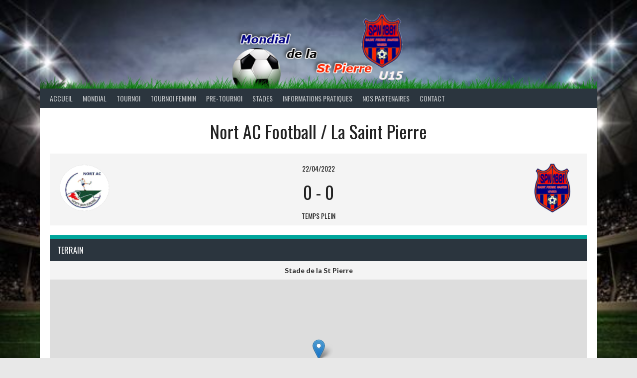

--- FILE ---
content_type: text/html; charset=UTF-8
request_url: https://www.mondialdelasaintpierre.fr/event/942/
body_size: 10385
content:
<!DOCTYPE html>
<html lang="fr-FR">
<head>
<meta charset="UTF-8">
<meta name="viewport" content="width=device-width, initial-scale=1">
<link rel="profile" href="http://gmpg.org/xfn/11">
<link rel="pingback" href="https://www.mondialdelasaintpierre.fr/xmlrpc.php">
<title>Nort AC Football / La Saint Pierre</title>
<meta name='robots' content='max-image-preview:large' />
<link rel='dns-prefetch' href='//fonts.googleapis.com' />
<link rel="alternate" type="application/rss+xml" title=" &raquo; Flux" href="https://www.mondialdelasaintpierre.fr/feed/" />
<link rel="alternate" type="application/rss+xml" title=" &raquo; Flux des commentaires" href="https://www.mondialdelasaintpierre.fr/comments/feed/" />
<script type="text/javascript">
/* <![CDATA[ */
window._wpemojiSettings = {"baseUrl":"https:\/\/s.w.org\/images\/core\/emoji\/15.0.3\/72x72\/","ext":".png","svgUrl":"https:\/\/s.w.org\/images\/core\/emoji\/15.0.3\/svg\/","svgExt":".svg","source":{"concatemoji":"https:\/\/www.mondialdelasaintpierre.fr\/wp-includes\/js\/wp-emoji-release.min.js?ver=6.5.7"}};
/*! This file is auto-generated */
!function(i,n){var o,s,e;function c(e){try{var t={supportTests:e,timestamp:(new Date).valueOf()};sessionStorage.setItem(o,JSON.stringify(t))}catch(e){}}function p(e,t,n){e.clearRect(0,0,e.canvas.width,e.canvas.height),e.fillText(t,0,0);var t=new Uint32Array(e.getImageData(0,0,e.canvas.width,e.canvas.height).data),r=(e.clearRect(0,0,e.canvas.width,e.canvas.height),e.fillText(n,0,0),new Uint32Array(e.getImageData(0,0,e.canvas.width,e.canvas.height).data));return t.every(function(e,t){return e===r[t]})}function u(e,t,n){switch(t){case"flag":return n(e,"\ud83c\udff3\ufe0f\u200d\u26a7\ufe0f","\ud83c\udff3\ufe0f\u200b\u26a7\ufe0f")?!1:!n(e,"\ud83c\uddfa\ud83c\uddf3","\ud83c\uddfa\u200b\ud83c\uddf3")&&!n(e,"\ud83c\udff4\udb40\udc67\udb40\udc62\udb40\udc65\udb40\udc6e\udb40\udc67\udb40\udc7f","\ud83c\udff4\u200b\udb40\udc67\u200b\udb40\udc62\u200b\udb40\udc65\u200b\udb40\udc6e\u200b\udb40\udc67\u200b\udb40\udc7f");case"emoji":return!n(e,"\ud83d\udc26\u200d\u2b1b","\ud83d\udc26\u200b\u2b1b")}return!1}function f(e,t,n){var r="undefined"!=typeof WorkerGlobalScope&&self instanceof WorkerGlobalScope?new OffscreenCanvas(300,150):i.createElement("canvas"),a=r.getContext("2d",{willReadFrequently:!0}),o=(a.textBaseline="top",a.font="600 32px Arial",{});return e.forEach(function(e){o[e]=t(a,e,n)}),o}function t(e){var t=i.createElement("script");t.src=e,t.defer=!0,i.head.appendChild(t)}"undefined"!=typeof Promise&&(o="wpEmojiSettingsSupports",s=["flag","emoji"],n.supports={everything:!0,everythingExceptFlag:!0},e=new Promise(function(e){i.addEventListener("DOMContentLoaded",e,{once:!0})}),new Promise(function(t){var n=function(){try{var e=JSON.parse(sessionStorage.getItem(o));if("object"==typeof e&&"number"==typeof e.timestamp&&(new Date).valueOf()<e.timestamp+604800&&"object"==typeof e.supportTests)return e.supportTests}catch(e){}return null}();if(!n){if("undefined"!=typeof Worker&&"undefined"!=typeof OffscreenCanvas&&"undefined"!=typeof URL&&URL.createObjectURL&&"undefined"!=typeof Blob)try{var e="postMessage("+f.toString()+"("+[JSON.stringify(s),u.toString(),p.toString()].join(",")+"));",r=new Blob([e],{type:"text/javascript"}),a=new Worker(URL.createObjectURL(r),{name:"wpTestEmojiSupports"});return void(a.onmessage=function(e){c(n=e.data),a.terminate(),t(n)})}catch(e){}c(n=f(s,u,p))}t(n)}).then(function(e){for(var t in e)n.supports[t]=e[t],n.supports.everything=n.supports.everything&&n.supports[t],"flag"!==t&&(n.supports.everythingExceptFlag=n.supports.everythingExceptFlag&&n.supports[t]);n.supports.everythingExceptFlag=n.supports.everythingExceptFlag&&!n.supports.flag,n.DOMReady=!1,n.readyCallback=function(){n.DOMReady=!0}}).then(function(){return e}).then(function(){var e;n.supports.everything||(n.readyCallback(),(e=n.source||{}).concatemoji?t(e.concatemoji):e.wpemoji&&e.twemoji&&(t(e.twemoji),t(e.wpemoji)))}))}((window,document),window._wpemojiSettings);
/* ]]> */
</script>
<link rel='stylesheet' id='twb-open-sans-css' href='https://fonts.googleapis.com/css?family=Open+Sans%3A300%2C400%2C500%2C600%2C700%2C800&#038;display=swap&#038;ver=6.5.7' type='text/css' media='all' />
<link rel='stylesheet' id='twbbwg-global-css' href='https://www.mondialdelasaintpierre.fr/wp-content/plugins/photo-gallery/booster/assets/css/global.css?ver=1.0.0' type='text/css' media='all' />
<link rel='stylesheet' id='sbi_styles-css' href='https://www.mondialdelasaintpierre.fr/wp-content/plugins/instagram-feed/css/sbi-styles.min.css?ver=6.3' type='text/css' media='all' />
<style id='wp-emoji-styles-inline-css' type='text/css'>

	img.wp-smiley, img.emoji {
		display: inline !important;
		border: none !important;
		box-shadow: none !important;
		height: 1em !important;
		width: 1em !important;
		margin: 0 0.07em !important;
		vertical-align: -0.1em !important;
		background: none !important;
		padding: 0 !important;
	}
</style>
<link rel='stylesheet' id='wp-block-library-css' href='https://www.mondialdelasaintpierre.fr/wp-includes/css/dist/block-library/style.min.css?ver=6.5.7' type='text/css' media='all' />
<style id='classic-theme-styles-inline-css' type='text/css'>
/*! This file is auto-generated */
.wp-block-button__link{color:#fff;background-color:#32373c;border-radius:9999px;box-shadow:none;text-decoration:none;padding:calc(.667em + 2px) calc(1.333em + 2px);font-size:1.125em}.wp-block-file__button{background:#32373c;color:#fff;text-decoration:none}
</style>
<style id='global-styles-inline-css' type='text/css'>
body{--wp--preset--color--black: #000000;--wp--preset--color--cyan-bluish-gray: #abb8c3;--wp--preset--color--white: #ffffff;--wp--preset--color--pale-pink: #f78da7;--wp--preset--color--vivid-red: #cf2e2e;--wp--preset--color--luminous-vivid-orange: #ff6900;--wp--preset--color--luminous-vivid-amber: #fcb900;--wp--preset--color--light-green-cyan: #7bdcb5;--wp--preset--color--vivid-green-cyan: #00d084;--wp--preset--color--pale-cyan-blue: #8ed1fc;--wp--preset--color--vivid-cyan-blue: #0693e3;--wp--preset--color--vivid-purple: #9b51e0;--wp--preset--gradient--vivid-cyan-blue-to-vivid-purple: linear-gradient(135deg,rgba(6,147,227,1) 0%,rgb(155,81,224) 100%);--wp--preset--gradient--light-green-cyan-to-vivid-green-cyan: linear-gradient(135deg,rgb(122,220,180) 0%,rgb(0,208,130) 100%);--wp--preset--gradient--luminous-vivid-amber-to-luminous-vivid-orange: linear-gradient(135deg,rgba(252,185,0,1) 0%,rgba(255,105,0,1) 100%);--wp--preset--gradient--luminous-vivid-orange-to-vivid-red: linear-gradient(135deg,rgba(255,105,0,1) 0%,rgb(207,46,46) 100%);--wp--preset--gradient--very-light-gray-to-cyan-bluish-gray: linear-gradient(135deg,rgb(238,238,238) 0%,rgb(169,184,195) 100%);--wp--preset--gradient--cool-to-warm-spectrum: linear-gradient(135deg,rgb(74,234,220) 0%,rgb(151,120,209) 20%,rgb(207,42,186) 40%,rgb(238,44,130) 60%,rgb(251,105,98) 80%,rgb(254,248,76) 100%);--wp--preset--gradient--blush-light-purple: linear-gradient(135deg,rgb(255,206,236) 0%,rgb(152,150,240) 100%);--wp--preset--gradient--blush-bordeaux: linear-gradient(135deg,rgb(254,205,165) 0%,rgb(254,45,45) 50%,rgb(107,0,62) 100%);--wp--preset--gradient--luminous-dusk: linear-gradient(135deg,rgb(255,203,112) 0%,rgb(199,81,192) 50%,rgb(65,88,208) 100%);--wp--preset--gradient--pale-ocean: linear-gradient(135deg,rgb(255,245,203) 0%,rgb(182,227,212) 50%,rgb(51,167,181) 100%);--wp--preset--gradient--electric-grass: linear-gradient(135deg,rgb(202,248,128) 0%,rgb(113,206,126) 100%);--wp--preset--gradient--midnight: linear-gradient(135deg,rgb(2,3,129) 0%,rgb(40,116,252) 100%);--wp--preset--font-size--small: 13px;--wp--preset--font-size--medium: 20px;--wp--preset--font-size--large: 36px;--wp--preset--font-size--x-large: 42px;--wp--preset--spacing--20: 0.44rem;--wp--preset--spacing--30: 0.67rem;--wp--preset--spacing--40: 1rem;--wp--preset--spacing--50: 1.5rem;--wp--preset--spacing--60: 2.25rem;--wp--preset--spacing--70: 3.38rem;--wp--preset--spacing--80: 5.06rem;--wp--preset--shadow--natural: 6px 6px 9px rgba(0, 0, 0, 0.2);--wp--preset--shadow--deep: 12px 12px 50px rgba(0, 0, 0, 0.4);--wp--preset--shadow--sharp: 6px 6px 0px rgba(0, 0, 0, 0.2);--wp--preset--shadow--outlined: 6px 6px 0px -3px rgba(255, 255, 255, 1), 6px 6px rgba(0, 0, 0, 1);--wp--preset--shadow--crisp: 6px 6px 0px rgba(0, 0, 0, 1);}:where(.is-layout-flex){gap: 0.5em;}:where(.is-layout-grid){gap: 0.5em;}body .is-layout-flex{display: flex;}body .is-layout-flex{flex-wrap: wrap;align-items: center;}body .is-layout-flex > *{margin: 0;}body .is-layout-grid{display: grid;}body .is-layout-grid > *{margin: 0;}:where(.wp-block-columns.is-layout-flex){gap: 2em;}:where(.wp-block-columns.is-layout-grid){gap: 2em;}:where(.wp-block-post-template.is-layout-flex){gap: 1.25em;}:where(.wp-block-post-template.is-layout-grid){gap: 1.25em;}.has-black-color{color: var(--wp--preset--color--black) !important;}.has-cyan-bluish-gray-color{color: var(--wp--preset--color--cyan-bluish-gray) !important;}.has-white-color{color: var(--wp--preset--color--white) !important;}.has-pale-pink-color{color: var(--wp--preset--color--pale-pink) !important;}.has-vivid-red-color{color: var(--wp--preset--color--vivid-red) !important;}.has-luminous-vivid-orange-color{color: var(--wp--preset--color--luminous-vivid-orange) !important;}.has-luminous-vivid-amber-color{color: var(--wp--preset--color--luminous-vivid-amber) !important;}.has-light-green-cyan-color{color: var(--wp--preset--color--light-green-cyan) !important;}.has-vivid-green-cyan-color{color: var(--wp--preset--color--vivid-green-cyan) !important;}.has-pale-cyan-blue-color{color: var(--wp--preset--color--pale-cyan-blue) !important;}.has-vivid-cyan-blue-color{color: var(--wp--preset--color--vivid-cyan-blue) !important;}.has-vivid-purple-color{color: var(--wp--preset--color--vivid-purple) !important;}.has-black-background-color{background-color: var(--wp--preset--color--black) !important;}.has-cyan-bluish-gray-background-color{background-color: var(--wp--preset--color--cyan-bluish-gray) !important;}.has-white-background-color{background-color: var(--wp--preset--color--white) !important;}.has-pale-pink-background-color{background-color: var(--wp--preset--color--pale-pink) !important;}.has-vivid-red-background-color{background-color: var(--wp--preset--color--vivid-red) !important;}.has-luminous-vivid-orange-background-color{background-color: var(--wp--preset--color--luminous-vivid-orange) !important;}.has-luminous-vivid-amber-background-color{background-color: var(--wp--preset--color--luminous-vivid-amber) !important;}.has-light-green-cyan-background-color{background-color: var(--wp--preset--color--light-green-cyan) !important;}.has-vivid-green-cyan-background-color{background-color: var(--wp--preset--color--vivid-green-cyan) !important;}.has-pale-cyan-blue-background-color{background-color: var(--wp--preset--color--pale-cyan-blue) !important;}.has-vivid-cyan-blue-background-color{background-color: var(--wp--preset--color--vivid-cyan-blue) !important;}.has-vivid-purple-background-color{background-color: var(--wp--preset--color--vivid-purple) !important;}.has-black-border-color{border-color: var(--wp--preset--color--black) !important;}.has-cyan-bluish-gray-border-color{border-color: var(--wp--preset--color--cyan-bluish-gray) !important;}.has-white-border-color{border-color: var(--wp--preset--color--white) !important;}.has-pale-pink-border-color{border-color: var(--wp--preset--color--pale-pink) !important;}.has-vivid-red-border-color{border-color: var(--wp--preset--color--vivid-red) !important;}.has-luminous-vivid-orange-border-color{border-color: var(--wp--preset--color--luminous-vivid-orange) !important;}.has-luminous-vivid-amber-border-color{border-color: var(--wp--preset--color--luminous-vivid-amber) !important;}.has-light-green-cyan-border-color{border-color: var(--wp--preset--color--light-green-cyan) !important;}.has-vivid-green-cyan-border-color{border-color: var(--wp--preset--color--vivid-green-cyan) !important;}.has-pale-cyan-blue-border-color{border-color: var(--wp--preset--color--pale-cyan-blue) !important;}.has-vivid-cyan-blue-border-color{border-color: var(--wp--preset--color--vivid-cyan-blue) !important;}.has-vivid-purple-border-color{border-color: var(--wp--preset--color--vivid-purple) !important;}.has-vivid-cyan-blue-to-vivid-purple-gradient-background{background: var(--wp--preset--gradient--vivid-cyan-blue-to-vivid-purple) !important;}.has-light-green-cyan-to-vivid-green-cyan-gradient-background{background: var(--wp--preset--gradient--light-green-cyan-to-vivid-green-cyan) !important;}.has-luminous-vivid-amber-to-luminous-vivid-orange-gradient-background{background: var(--wp--preset--gradient--luminous-vivid-amber-to-luminous-vivid-orange) !important;}.has-luminous-vivid-orange-to-vivid-red-gradient-background{background: var(--wp--preset--gradient--luminous-vivid-orange-to-vivid-red) !important;}.has-very-light-gray-to-cyan-bluish-gray-gradient-background{background: var(--wp--preset--gradient--very-light-gray-to-cyan-bluish-gray) !important;}.has-cool-to-warm-spectrum-gradient-background{background: var(--wp--preset--gradient--cool-to-warm-spectrum) !important;}.has-blush-light-purple-gradient-background{background: var(--wp--preset--gradient--blush-light-purple) !important;}.has-blush-bordeaux-gradient-background{background: var(--wp--preset--gradient--blush-bordeaux) !important;}.has-luminous-dusk-gradient-background{background: var(--wp--preset--gradient--luminous-dusk) !important;}.has-pale-ocean-gradient-background{background: var(--wp--preset--gradient--pale-ocean) !important;}.has-electric-grass-gradient-background{background: var(--wp--preset--gradient--electric-grass) !important;}.has-midnight-gradient-background{background: var(--wp--preset--gradient--midnight) !important;}.has-small-font-size{font-size: var(--wp--preset--font-size--small) !important;}.has-medium-font-size{font-size: var(--wp--preset--font-size--medium) !important;}.has-large-font-size{font-size: var(--wp--preset--font-size--large) !important;}.has-x-large-font-size{font-size: var(--wp--preset--font-size--x-large) !important;}
.wp-block-navigation a:where(:not(.wp-element-button)){color: inherit;}
:where(.wp-block-post-template.is-layout-flex){gap: 1.25em;}:where(.wp-block-post-template.is-layout-grid){gap: 1.25em;}
:where(.wp-block-columns.is-layout-flex){gap: 2em;}:where(.wp-block-columns.is-layout-grid){gap: 2em;}
.wp-block-pullquote{font-size: 1.5em;line-height: 1.6;}
</style>
<link rel='stylesheet' id='bwg_fonts-css' href='https://www.mondialdelasaintpierre.fr/wp-content/plugins/photo-gallery/css/bwg-fonts/fonts.css?ver=0.0.1' type='text/css' media='all' />
<link rel='stylesheet' id='sumoselect-css' href='https://www.mondialdelasaintpierre.fr/wp-content/plugins/photo-gallery/css/sumoselect.min.css?ver=3.4.6' type='text/css' media='all' />
<link rel='stylesheet' id='mCustomScrollbar-css' href='https://www.mondialdelasaintpierre.fr/wp-content/plugins/photo-gallery/css/jquery.mCustomScrollbar.min.css?ver=3.1.5' type='text/css' media='all' />
<link rel='stylesheet' id='bwg_googlefonts-css' href='https://fonts.googleapis.com/css?family=Ubuntu&#038;subset=greek,latin,greek-ext,vietnamese,cyrillic-ext,latin-ext,cyrillic' type='text/css' media='all' />
<link rel='stylesheet' id='bwg_frontend-css' href='https://www.mondialdelasaintpierre.fr/wp-content/plugins/photo-gallery/css/styles.min.css?ver=1.8.23' type='text/css' media='all' />
<link rel='stylesheet' id='dashicons-css' href='https://www.mondialdelasaintpierre.fr/wp-includes/css/dashicons.min.css?ver=6.5.7' type='text/css' media='all' />
<link rel='stylesheet' id='sportspress-general-css' href='//www.mondialdelasaintpierre.fr/wp-content/plugins/sportspress/assets/css/sportspress.css?ver=2.7.21' type='text/css' media='all' />
<link rel='stylesheet' id='sportspress-icons-css' href='//www.mondialdelasaintpierre.fr/wp-content/plugins/sportspress/assets/css/icons.css?ver=2.7' type='text/css' media='all' />
<link rel='stylesheet' id='leaflet_stylesheet-css' href='https://www.mondialdelasaintpierre.fr/wp-content/plugins/sportspress/assets/css/leaflet.css?ver=1.8.0' type='text/css' media='all' />
<link rel='stylesheet' id='hurrytimer-css' href='https://www.mondialdelasaintpierre.fr/wp-content/uploads/hurrytimer/css/0ab4ffd5eee15550.css?ver=6.5.7' type='text/css' media='all' />
<link rel='stylesheet' id='rookie-lato-css' href='//fonts.googleapis.com/css?family=Lato%3A400%2C700%2C400italic%2C700italic&#038;subset=latin-ext&#038;ver=6.5.7' type='text/css' media='all' />
<link rel='stylesheet' id='rookie-oswald-css' href='//fonts.googleapis.com/css?family=Oswald%3A400%2C700&#038;subset=latin-ext&#038;ver=6.5.7' type='text/css' media='all' />
<link rel='stylesheet' id='rookie-framework-style-css' href='https://www.mondialdelasaintpierre.fr/wp-content/themes/rookie/framework.css?ver=6.5.7' type='text/css' media='all' />
<link rel='stylesheet' id='rookie-style-css' href='https://www.mondialdelasaintpierre.fr/wp-content/themes/rookie/style.css?ver=6.5.7' type='text/css' media='all' />
<style type="text/css"></style>	<style type="text/css"> /* Rookie Custom Layout */
	@media screen and (min-width: 1025px) {
		.site-header, .site-content, .site-footer, .site-info {
			width: 1120px; }
	}
	</style>
	<script type="text/javascript" src="https://www.mondialdelasaintpierre.fr/wp-includes/js/jquery/jquery.min.js?ver=3.7.1" id="jquery-core-js"></script>
<script type="text/javascript" src="https://www.mondialdelasaintpierre.fr/wp-includes/js/jquery/jquery-migrate.min.js?ver=3.4.1" id="jquery-migrate-js"></script>
<script type="text/javascript" src="https://www.mondialdelasaintpierre.fr/wp-content/plugins/photo-gallery/booster/assets/js/circle-progress.js?ver=1.2.2" id="twbbwg-circle-js"></script>
<script type="text/javascript" id="twbbwg-global-js-extra">
/* <![CDATA[ */
var twb = {"nonce":"6d40a19b0e","ajax_url":"https:\/\/www.mondialdelasaintpierre.fr\/wp-admin\/admin-ajax.php","plugin_url":"https:\/\/www.mondialdelasaintpierre.fr\/wp-content\/plugins\/photo-gallery\/booster","href":"https:\/\/www.mondialdelasaintpierre.fr\/wp-admin\/admin.php?page=twbbwg_photo-gallery"};
var twb = {"nonce":"6d40a19b0e","ajax_url":"https:\/\/www.mondialdelasaintpierre.fr\/wp-admin\/admin-ajax.php","plugin_url":"https:\/\/www.mondialdelasaintpierre.fr\/wp-content\/plugins\/photo-gallery\/booster","href":"https:\/\/www.mondialdelasaintpierre.fr\/wp-admin\/admin.php?page=twbbwg_photo-gallery"};
/* ]]> */
</script>
<script type="text/javascript" src="https://www.mondialdelasaintpierre.fr/wp-content/plugins/photo-gallery/booster/assets/js/global.js?ver=1.0.0" id="twbbwg-global-js"></script>
<script type="text/javascript" src="https://www.mondialdelasaintpierre.fr/wp-content/plugins/photo-gallery/js/jquery.sumoselect.min.js?ver=3.4.6" id="sumoselect-js"></script>
<script type="text/javascript" src="https://www.mondialdelasaintpierre.fr/wp-content/plugins/photo-gallery/js/tocca.min.js?ver=2.0.9" id="bwg_mobile-js"></script>
<script type="text/javascript" src="https://www.mondialdelasaintpierre.fr/wp-content/plugins/photo-gallery/js/jquery.mCustomScrollbar.concat.min.js?ver=3.1.5" id="mCustomScrollbar-js"></script>
<script type="text/javascript" src="https://www.mondialdelasaintpierre.fr/wp-content/plugins/photo-gallery/js/jquery.fullscreen.min.js?ver=0.6.0" id="jquery-fullscreen-js"></script>
<script type="text/javascript" id="bwg_frontend-js-extra">
/* <![CDATA[ */
var bwg_objectsL10n = {"bwg_field_required":"field is required.","bwg_mail_validation":"Ce n'est pas une adresse email valide. ","bwg_search_result":"Il n'y a pas d'images correspondant \u00e0 votre recherche.","bwg_select_tag":"Select Tag","bwg_order_by":"Order By","bwg_search":"Recherche","bwg_show_ecommerce":"Show Ecommerce","bwg_hide_ecommerce":"Hide Ecommerce","bwg_show_comments":"Afficher les commentaires","bwg_hide_comments":"Masquer les commentaires","bwg_restore":"Restaurer","bwg_maximize":"Maximisez","bwg_fullscreen":"Plein \u00e9cran","bwg_exit_fullscreen":"Quitter plein \u00e9cran","bwg_search_tag":"SEARCH...","bwg_tag_no_match":"No tags found","bwg_all_tags_selected":"All tags selected","bwg_tags_selected":"tags selected","play":"Lecture","pause":"Pause","is_pro":"","bwg_play":"Lecture","bwg_pause":"Pause","bwg_hide_info":"Masquer info","bwg_show_info":"Afficher infos","bwg_hide_rating":"Masquer note","bwg_show_rating":"Afficher les classifications","ok":"Ok","cancel":"Cancel","select_all":"Select all","lazy_load":"0","lazy_loader":"https:\/\/www.mondialdelasaintpierre.fr\/wp-content\/plugins\/photo-gallery\/images\/ajax_loader.png","front_ajax":"0","bwg_tag_see_all":"see all tags","bwg_tag_see_less":"see less tags"};
/* ]]> */
</script>
<script type="text/javascript" src="https://www.mondialdelasaintpierre.fr/wp-content/plugins/photo-gallery/js/scripts.min.js?ver=1.8.23" id="bwg_frontend-js"></script>
<script type="text/javascript" src="https://www.mondialdelasaintpierre.fr/wp-content/plugins/sportspress/assets/js/leaflet.js?ver=1.8.0" id="leaflet_js-js"></script>
<link rel="https://api.w.org/" href="https://www.mondialdelasaintpierre.fr/wp-json/" /><link rel="alternate" type="application/json" href="https://www.mondialdelasaintpierre.fr/wp-json/wp/v2/events/942" /><link rel="EditURI" type="application/rsd+xml" title="RSD" href="https://www.mondialdelasaintpierre.fr/xmlrpc.php?rsd" />
<meta name="generator" content="WordPress 6.5.7" />
<meta name="generator" content="SportsPress 2.7.21" />
<link rel="canonical" href="https://www.mondialdelasaintpierre.fr/event/942/" />
<link rel='shortlink' href='https://www.mondialdelasaintpierre.fr/?p=942' />
<link rel="alternate" type="application/json+oembed" href="https://www.mondialdelasaintpierre.fr/wp-json/oembed/1.0/embed?url=https%3A%2F%2Fwww.mondialdelasaintpierre.fr%2Fevent%2F942%2F" />
<link rel="alternate" type="text/xml+oembed" href="https://www.mondialdelasaintpierre.fr/wp-json/oembed/1.0/embed?url=https%3A%2F%2Fwww.mondialdelasaintpierre.fr%2Fevent%2F942%2F&#038;format=xml" />
<!-- Analytics by WP Statistics v14.6.3 - https://wp-statistics.com/ -->
<style type="text/css" id="custom-background-css">
body.custom-background { background-image: url("https://www.mondialdelasaintpierre.fr/wp-content/uploads/2020/10/stade.jpg"); background-position: left top; background-size: cover; background-repeat: no-repeat; background-attachment: fixed; }
</style>
	<link rel="icon" href="https://www.mondialdelasaintpierre.fr/wp-content/uploads/2023/03/cropped-Logo-1-32x32.png" sizes="32x32" />
<link rel="icon" href="https://www.mondialdelasaintpierre.fr/wp-content/uploads/2023/03/cropped-Logo-1-192x192.png" sizes="192x192" />
<link rel="apple-touch-icon" href="https://www.mondialdelasaintpierre.fr/wp-content/uploads/2023/03/cropped-Logo-1-180x180.png" />
<meta name="msapplication-TileImage" content="https://www.mondialdelasaintpierre.fr/wp-content/uploads/2023/03/cropped-Logo-1-270x270.png" />
</head>

<body class="sp_event-template-default single single-sp_event postid-942 custom-background sportspress sportspress-page sp-has-venue sp-performance-sections--1">
<div class="sp-header"></div>
<div id="page" class="hfeed site">
  <a class="skip-link screen-reader-text" href="#content">Aller au contenu</a>

  <header id="masthead" class="site-header" role="banner">
    <div class="header-wrapper">
      		<div class="header-area header-area-custom header-area-has-logo header-area-has-text" style="background-image: url(https://www.mondialdelasaintpierre.fr/wp-content/uploads/2021/10/cropped-Banniere_SPN_New_Center-2.png);">
					<div class="header-inner">
				<div class="site-branding">
		<div class="site-identity">
									<hgroup class="site-hgroup" style="color: #222222">
				<h1 class="site-title"><a href="https://www.mondialdelasaintpierre.fr/" rel="home"></a></h1>
				<h2 class="site-description"></h2>
			</hgroup>
					</div>
	</div><!-- .site-branding -->
		<div class="site-menu">
		<nav id="site-navigation" class="main-navigation" role="navigation">
			<button class="menu-toggle" aria-controls="menu" aria-expanded="false"><span class="dashicons dashicons-menu"></span></button>
			<div class="menu-menu-tournoi-container"><ul id="menu-menu-tournoi" class="menu"><li id="menu-item-1585" class="menu-item menu-item-type-post_type menu-item-object-page menu-item-home menu-item-1585"><a href="https://www.mondialdelasaintpierre.fr/">ACCUEIL</a></li>
<li id="menu-item-1229" class="menu-item menu-item-type-custom menu-item-object-custom menu-item-has-children menu-item-1229"><a href="#">MONDIAL</a>
<ul class="sub-menu">
	<li id="menu-item-1220" class="menu-item menu-item-type-post_type menu-item-object-page menu-item-1220"><a href="https://www.mondialdelasaintpierre.fr/le-mondial/histoire-du-mondial/">Histoire du Mondial</a></li>
	<li id="menu-item-1218" class="menu-item menu-item-type-post_type menu-item-object-page menu-item-1218"><a href="https://www.mondialdelasaintpierre.fr/le-mondial/fonctionnement-du-mondial/">Fonctionnement du Mondial</a></li>
	<li id="menu-item-1231" class="menu-item menu-item-type-post_type menu-item-object-page menu-item-1231"><a href="https://www.mondialdelasaintpierre.fr/le-mondial/palmares-du-mondial/">Palmarès du mondial masculin</a></li>
	<li id="menu-item-1836" class="menu-item menu-item-type-post_type menu-item-object-page menu-item-1836"><a href="https://www.mondialdelasaintpierre.fr/palmares-du-mondial-feminin/">Palmarès du mondial féminin</a></li>
</ul>
</li>
<li id="menu-item-1232" class="menu-item menu-item-type-custom menu-item-object-custom menu-item-has-children menu-item-1232"><a href="#">TOURNOI</a>
<ul class="sub-menu">
	<li id="menu-item-1228" class="menu-item menu-item-type-post_type menu-item-object-page menu-item-1228"><a href="https://www.mondialdelasaintpierre.fr/tournoi/tournoi-classement-par-groupe/">CLASSEMENT DES GROUPES</a></li>
	<li id="menu-item-1242" class="menu-item menu-item-type-post_type menu-item-object-page menu-item-1242"><a href="https://www.mondialdelasaintpierre.fr/tournoi/calendrier-par-groupe/">CALENDRIER DES GROUPES</a></li>
	<li id="menu-item-1417" class="menu-item menu-item-type-post_type menu-item-object-page menu-item-1417"><a href="https://www.mondialdelasaintpierre.fr/tournoi/calendrier-et-resultats-quart/">CLASSEMENT DES QUARTS</a></li>
	<li id="menu-item-1442" class="menu-item menu-item-type-post_type menu-item-object-page menu-item-1442"><a href="https://www.mondialdelasaintpierre.fr/tournoi/calendrier-des-quarts/">CALENDRIER DES QUARTS</a></li>
	<li id="menu-item-1379" class="menu-item menu-item-type-post_type menu-item-object-page menu-item-1379"><a href="https://www.mondialdelasaintpierre.fr/tournoi/calendrier-et-resultat-demi/">CALENDRIERS DES DEMIS</a></li>
	<li id="menu-item-1399" class="menu-item menu-item-type-post_type menu-item-object-page menu-item-1399"><a href="https://www.mondialdelasaintpierre.fr/tournoi/calendrier-et-resultats-finale/">CALENDRIERS DES FINALES</a></li>
	<li id="menu-item-1219" class="menu-item menu-item-type-post_type menu-item-object-page menu-item-1219"><a href="https://www.mondialdelasaintpierre.fr/le-mondial/reglement/">Règlement du tournoi 2024</a></li>
</ul>
</li>
<li id="menu-item-1607" class="menu-item menu-item-type-custom menu-item-object-custom menu-item-has-children menu-item-1607"><a href="#">TOURNOI FEMININ</a>
<ul class="sub-menu">
	<li id="menu-item-1608" class="menu-item menu-item-type-post_type menu-item-object-page menu-item-1608"><a href="https://www.mondialdelasaintpierre.fr/tournoi-feminin/classement-par-groupe/">CLASSEMENT DES GROUPES</a></li>
	<li id="menu-item-1762" class="menu-item menu-item-type-post_type menu-item-object-page menu-item-1762"><a href="https://www.mondialdelasaintpierre.fr/tournoi-feminin/calendrier-des-groupes-f/">CALENDRIER DES GROUPES</a></li>
	<li id="menu-item-1823" class="menu-item menu-item-type-post_type menu-item-object-page menu-item-1823"><a href="https://www.mondialdelasaintpierre.fr/calendrier-feminin-demi/">CALENDRIER FEMININ – DEMI</a></li>
	<li id="menu-item-1848" class="menu-item menu-item-type-post_type menu-item-object-page menu-item-1848"><a href="https://www.mondialdelasaintpierre.fr/tournoi-feminin/calendrier-des-finales/">CALENDRIER DES FINALES</a></li>
	<li id="menu-item-1770" class="menu-item menu-item-type-post_type menu-item-object-page menu-item-1770"><a href="https://www.mondialdelasaintpierre.fr/reglement-tournoi-feminin-2024/">Règlement du tournoi 2024</a></li>
</ul>
</li>
<li id="menu-item-1233" class="menu-item menu-item-type-custom menu-item-object-custom menu-item-has-children menu-item-1233"><a href="#">PRE-TOURNOI</a>
<ul class="sub-menu">
	<li id="menu-item-1224" class="menu-item menu-item-type-post_type menu-item-object-page menu-item-1224"><a href="https://www.mondialdelasaintpierre.fr/pre-tournoi/pre-tournoi-classement-par-groupe/">CLASSEMENT PAR GROUPE</a></li>
	<li id="menu-item-1223" class="menu-item menu-item-type-post_type menu-item-object-page menu-item-1223"><a href="https://www.mondialdelasaintpierre.fr/pre-tournoi/calendrier-par-groupe/">CALENDRIER PAR GROUPE</a></li>
	<li id="menu-item-1234" class="menu-item menu-item-type-custom menu-item-object-custom menu-item-1234"><a href="https://www.mondialdelasaintpierre.fr/calendar/pre-tournoi/">CALENDRIER GLOBAL</a></li>
	<li id="menu-item-1225" class="menu-item menu-item-type-post_type menu-item-object-page menu-item-1225"><a href="https://www.mondialdelasaintpierre.fr/pre-tournoi/pre-tournoi-reglement/">REGLEMENT DU PRE-TOURNOI</a></li>
</ul>
</li>
<li id="menu-item-1418" class="menu-item menu-item-type-custom menu-item-object-custom menu-item-has-children menu-item-1418"><a href="#">STADES</a>
<ul class="sub-menu">
	<li id="menu-item-1238" class="menu-item menu-item-type-custom menu-item-object-custom menu-item-1238"><a href="https://www.mondialdelasaintpierre.fr/calendar/calendrier-stade-saint-pierre/">CALENDRIER STADE ST PIERRE</a></li>
	<li id="menu-item-1239" class="menu-item menu-item-type-custom menu-item-object-custom menu-item-1239"><a href="https://www.mondialdelasaintpierre.fr/calendar/calendrier-stade-eraudiere-gazon/">CALENDRIER STADE ERAUDIERE &#8211; GAZON</a></li>
	<li id="menu-item-1240" class="menu-item menu-item-type-custom menu-item-object-custom menu-item-1240"><a href="https://www.mondialdelasaintpierre.fr/calendar/calendrier-stade-eraudiere-synthetique/">CALENDRIER STADE ERAUDIERE – SYNTHETIQUE</a></li>
	<li id="menu-item-1241" class="menu-item menu-item-type-custom menu-item-object-custom menu-item-1241"><a href="https://www.mondialdelasaintpierre.fr/calendar/calendrier-stade-pin-sec/">CALENDRIER STADE PIN SEC</a></li>
</ul>
</li>
<li id="menu-item-1237" class="menu-item menu-item-type-custom menu-item-object-custom menu-item-has-children menu-item-1237"><a href="#">INFORMATIONS PRATIQUES</a>
<ul class="sub-menu">
	<li id="menu-item-1216" class="menu-item menu-item-type-post_type menu-item-object-page menu-item-1216"><a href="https://www.mondialdelasaintpierre.fr/informations-pratiques/acces-stades/">ACCES AU TOURNOI</a></li>
	<li id="menu-item-1215" class="menu-item menu-item-type-post_type menu-item-object-page menu-item-1215"><a href="https://www.mondialdelasaintpierre.fr/informations-pratiques/">INFORMATIONS PRATIQUES</a></li>
</ul>
</li>
<li id="menu-item-1221" class="menu-item menu-item-type-post_type menu-item-object-page menu-item-1221"><a href="https://www.mondialdelasaintpierre.fr/nos-partenaires/">Nos partenaires</a></li>
<li id="menu-item-1235" class="menu-item menu-item-type-post_type menu-item-object-page menu-item-1235"><a href="https://www.mondialdelasaintpierre.fr/contact/">Contact</a></li>
</ul></div>					</nav><!-- #site-navigation -->
	</div><!-- .site-menu -->
			</div><!-- .header-inner -->
			</div><!-- .header-area -->
	    </div><!-- .header-wrapper -->
  </header><!-- #masthead -->

  <div id="content" class="site-content">
    <div class="content-wrapper">
      
	<div id="primary" class="content-area content-area-full-width">
		<main id="main" class="site-main" role="main">

			
				
<article id="post-942" class="post-942 sp_event type-sp_event status-publish hentry sp_league-groupe-j-m22 sp_league-mondial-2022 sp_season-39 sp_venue-stade-de-la-st-pierre">
	<header class="entry-header">
				
		<h1 class="entry-title">Nort AC Football / La Saint Pierre</h1>	</header><!-- .entry-header -->

	<div class="entry-content">
		<div class="sp-section-content sp-section-content-logos"><div class="sp-template sp-template-event-logos sp-template-event-blocks sp-template-event-logos-block">
	<div class="sp-table-wrapper">
		<table class="sp-event-blocks sp-data-table" data-sp-rows="1">
			<thead><tr><th></th></tr></thead> 			<tbody>
				<tr class="sp-row sp-post alternate">
					<td>
						<span class="team-logo logo-odd" title="Nort AC Football"><img decoding="async" width="128" height="128" src="https://www.mondialdelasaintpierre.fr/wp-content/uploads/2021/10/logot-team_nord-ac-football_225-128x128.png" class="attachment-sportspress-fit-icon size-sportspress-fit-icon wp-post-image" alt="" /></span><span class="team-logo logo-even" title="La Saint Pierre"><img decoding="async" width="128" height="128" src="https://www.mondialdelasaintpierre.fr/wp-content/uploads/2022/04/saint-pierre-nantes-128x128.png" class="attachment-sportspress-fit-icon size-sportspress-fit-icon wp-post-image" alt="" /></span>						<time class="sp-event-date" datetime="2022-04-22 09:30:00">
							22/04/2022						</time>
													<h5 class="sp-event-results">
								<span class="sp-result">0</span> - <span class="sp-result">0</span>							</h5>
													<span class="sp-event-status">
							Temps plein						</span>
					</td>
				</tr>
			</tbody>
		</table>
	</div>
</div>
</div><div class="sp-section-content sp-section-content-venue">	<div class="sp-template sp-template-event-venue">
		<h4 class="sp-table-caption">Terrain</h4>
		<table class="sp-data-table sp-event-venue">
			<thead>
				<tr>
					<th>Stade de la St Pierre</th>
				</tr>
			</thead>
							<tbody>
					<tr class="sp-event-venue-map-row">
						<td>		<a href="https://www.google.com/maps/place/47%C2%B014%2723%22N+1%C2%B031%2758%22W/@47.239931299999995,-1.532880904817616,15z" target="_blank"><div id="sp_openstreetmaps_container" style="width: 100%; height: 320px"></div></a>
	<script>
	// position we will use later
	var lat = 47.239931299999995;
	var lon = -1.532880904817616;
	// initialize map
	map = L.map('sp_openstreetmaps_container', { zoomControl:false }).setView([lat, lon], 15);
	// set map tiles source
			  		L.tileLayer('https://tile.openstreetmap.org/{z}/{x}/{y}.png', {
		  attribution: 'Map data &copy; <a href="https://www.openstreetmap.org/">OpenStreetMap</a> contributors',
		  maxZoom: 18,
		}).addTo(map);
		// add marker to the map
	marker = L.marker([lat, lon]).addTo(map);
	map.dragging.disable();
	map.touchZoom.disable();
	map.doubleClickZoom.disable();
	map.scrollWheelZoom.disable();
  </script>
			</td>
					</tr>
											<tr class="sp-event-venue-address-row">
							<td>Stade Joseph Geoffroy, 25, Rue du Port Boyer, Plessis Tison, Nantes Erdre, Nantes, Loire-Atlantique, Pays de la Loire, France métropolitaine, 44300, France</td>
						</tr>
									</tbody>
					</table>
	</div>
	</div><div class="sp-tab-group"></div>			</div><!-- .entry-content -->
</article><!-- #post-## -->

			
		</main><!-- #main -->
	</div><!-- #primary -->


    </div><!-- .content-wrapper -->



  </div><!-- #content -->

  <footer id="colophon" class="site-footer" role="contentinfo">
    <div class="footer-wrapper">
      <div class="footer-area">
		  <div  class="lgx_logo_slider_app_wrapper lgx-logo-slider-wp"><div class="lgx-logo-wrapper  nav-position-b-center hover-grayscale" style=" background-color:#ffffff;" ><div class="owl-carousel lgx-logo-carousel"  data-autoplaytimeout="5000"  data-autoplayspeed="200"  data-margin="10"  data-loop="true"  data-autoplay="true"  data-autoplayhoverpause="false"  data-dots="true"  data-itemlarge="5"  data-itemdesk="4"  data-itemtablet="3"  data-itemmobile="2"  data-navlarge="true"  data-navdesk="true"  data-navtablet="true"  data-navmobile="true"  ><div class="item lgx-log-item" ><div class="lgx-logo-item" ><a href="https://magasins.easycash.fr/Loire-Atlantique-44/ENT145-Nantes-44000" target="_blank"><img class="lgx-logo-img skip-lazy" src="https://www.mondialdelasaintpierre.fr/wp-content/uploads/2024/04/logo-sponsor-easycash.png" style="max-width: 350px;max-height: 350px;"   alt="" title="Company" /></a></div></div><div class="item lgx-log-item" ><div class="lgx-logo-item" ><a href="https://www.rcalaradio.com/" target="_blank"><img class="lgx-logo-img skip-lazy" src="https://www.mondialdelasaintpierre.fr/wp-content/uploads/2024/03/logo-sponsor-rca-radio.png" style="max-width: 350px;max-height: 350px;"   alt="logo radio rca" title="RCA la radio" /></a></div></div><div class="item lgx-log-item" ><div class="lgx-logo-item" ><a href="https://www.labelcommunication.net/" target="_blank"><img class="lgx-logo-img skip-lazy" src="https://www.mondialdelasaintpierre.fr/wp-content/uploads/2022/04/logo-sponsor-label-communication.png" style="max-width: 350px;max-height: 350px;"   alt="" title="Label Communication" /></a></div></div><div class="item lgx-log-item" ><div class="lgx-logo-item" ><a href="https://www.atlanmac.fr/" target="_blank"><img class="lgx-logo-img skip-lazy" src="https://www.mondialdelasaintpierre.fr/wp-content/uploads/2022/04/logo-sponsor-latlanmac.png" style="max-width: 350px;max-height: 350px;"   alt="" title="Atlan Mac" /></a></div></div><div class="item lgx-log-item" ><div class="lgx-logo-item" ><a href="https://www.groupcapa.com/" target="_blank"><img class="lgx-logo-img skip-lazy" src="https://www.mondialdelasaintpierre.fr/wp-content/uploads/2022/04/logo-sponsor-capa-interim.png" style="max-width: 350px;max-height: 350px;"   alt="" title="Capa Intérim" /></a></div></div><div class="item lgx-log-item" ><div class="lgx-logo-item" ><a href="https://www.ouest-france.fr/presse-ocean/" target="_blank"><img class="lgx-logo-img skip-lazy" src="https://www.mondialdelasaintpierre.fr/wp-content/uploads/2022/04/presse-ocean.png" style="max-width: 350px;max-height: 350px;"   alt="" title="Presse Océan" /></a></div></div><div class="item lgx-log-item" ><div class="lgx-logo-item" ><a href="https://www.intersport.fr" target="_blank"><img class="lgx-logo-img skip-lazy" src="https://www.mondialdelasaintpierre.fr/wp-content/uploads/2021/09/intersport.png" style="max-width: 350px;max-height: 350px;"   alt="" title="Intersport" /></a></div></div><div class="item lgx-log-item" ><div class="lgx-logo-item" ><a href="https://www.flunch.fr/" target="_blank"><img class="lgx-logo-img skip-lazy" src="https://www.mondialdelasaintpierre.fr/wp-content/uploads/2021/09/flunch.png" style="max-width: 350px;max-height: 350px;"   alt="Flunch" title="Flunch" /></a></div></div><div class="item lgx-log-item" ><div class="lgx-logo-item" ><a href="https://www.creditmutuel.fr/" target="_blank"><img class="lgx-logo-img skip-lazy" src="https://www.mondialdelasaintpierre.fr/wp-content/uploads/2021/12/credit-mutuel-logo-250.png" style="max-width: 350px;max-height: 350px;"   alt="" title="Crédit Mutuel" /></a></div></div><div class="item lgx-log-item" ><div class="lgx-logo-item" ><a href="https://www.paysdelaloire.fr/" target="_blank"><img class="lgx-logo-img skip-lazy" src="https://www.mondialdelasaintpierre.fr/wp-content/uploads/2021/09/sponsor_pays-de-la-loire.png" style="max-width: 350px;max-height: 350px;"   alt="" title="Pays de la Loire" /></a></div></div><div class="item lgx-log-item" ><div class="lgx-logo-item" ><img class="lgx-logo-img skip-lazy" src="https://www.mondialdelasaintpierre.fr/wp-content/uploads/2022/04/logo-sponsor-intermarche.png" style="max-width: 350px;max-height: 350px;"   alt="" title="Intermarché" /></div></div><div class="item lgx-log-item" ><div class="lgx-logo-item" ><a href="https://www.loire-atlantique.fr" target="_blank"><img class="lgx-logo-img skip-lazy" src="https://www.mondialdelasaintpierre.fr/wp-content/uploads/2021/09/sponsor_loire-atlantique.png" style="max-width: 350px;max-height: 350px;"   alt="" title="Loire Atlantique" /></a></div></div><div class="item lgx-log-item" ><div class="lgx-logo-item" ><a href="https://metropole.nantes.fr/" target="_blank"><img class="lgx-logo-img skip-lazy" src="https://www.mondialdelasaintpierre.fr/wp-content/uploads/2021/09/sponsor_nantes.png" style="max-width: 350px;max-height: 350px;"   alt="" title="Ville de Nantes" /></a></div></div></div></div></div>        <div class="footer-inner">
          <div id="quaternary" class="footer-widgets" role="complementary">
                          <div class="footer-widget-region"><aside id="nav_menu-4" class="widget widget_nav_menu"><h3 class="widget-title">Suivez-nous</h3><div class="menu-social-links-menu-container"><ul id="menu-social-links-menu" class="menu"><li id="menu-item-57" class="menu-item menu-item-type-custom menu-item-object-custom menu-item-57"><a href="https://www.facebook.com/pages/category/Nonprofit-Organization/Mondial-U15-de-la-Saint-Pierre-de-Nantes-1682703951781373/">Facebook</a></li>
<li id="menu-item-58" class="menu-item menu-item-type-custom menu-item-object-custom menu-item-58"><a href="https://twitter.com/wordpress">Twitter</a></li>
<li id="menu-item-59" class="menu-item menu-item-type-custom menu-item-object-custom menu-item-59"><a href="https://www.instagram.com/mondialstpierre/">Instagram</a></li>
<li id="menu-item-60" class="menu-item menu-item-type-custom menu-item-object-custom menu-item-60"><a href="https://www.youtube.com/@lasaintpierredenantestv">Chaine Youtube</a></li>
</ul></div></aside></div>
                          <div class="footer-widget-region"></div>
                          <div class="footer-widget-region"><aside id="text-4" class="widget widget_text">			<div class="textwidget"><p><strong>Contactez-nous</strong></p>
<div class="page" title="Page 13">
<div class="layoutArea">
<div class="column">
<p>La Saint-Pierre de Nantes</p>
<p>25 rue du Port Boyer</p>
<p>44300 Nantes</p>
</div>
</div>
</div>
</div>
		</aside></div>
                      </div>
        </div><!-- .footer-inner -->
      </div><!-- .footer-area -->
    </div><!-- .footer-wrapper -->
  </footer><!-- #colophon -->
</div><!-- #page -->

<div class="site-info">
  <div class="info-wrapper">
    <div class="info-area">
      <div class="info-inner">
        	<div class="site-copyright">
		&copy; 2026 	</div><!-- .site-copyright -->
		<div class="site-credit">
		<a href="http://themeboy.com/">Design par ThemeBoy</a>	</div><!-- .site-info -->
	      </div><!-- .info-inner -->
    </div><!-- .info-area -->
  </div><!-- .info-wrapper -->
</div><!-- .site-info -->

<!-- YouTube Feeds JS -->
<script type="text/javascript">

</script>
<!-- Instagram Feed JS -->
<script type="text/javascript">
var sbiajaxurl = "https://www.mondialdelasaintpierre.fr/wp-admin/admin-ajax.php";
</script>
<link rel='stylesheet' id='lgx-logo-slider-owl-css' href='https://www.mondialdelasaintpierre.fr/wp-content/plugins/logo-slider-wp/public/assets/libs/owl/assets/owl.carousel.min.css?ver=1.0.0' type='text/css' media='all' />
<link rel='stylesheet' id='lgx-logo-slider-owltheme-css' href='https://www.mondialdelasaintpierre.fr/wp-content/plugins/logo-slider-wp/public/assets/libs/owl/assets/owl.theme.default.min.css?ver=1.0.0' type='text/css' media='all' />
<link rel='stylesheet' id='lgx-logo-slider-style-dep-css' href='https://www.mondialdelasaintpierre.fr/wp-content/plugins/logo-slider-wp/public/assets/css/logosliderwppublic-dep.min.css?ver=1.0.0' type='text/css' media='all' />
<script type="text/javascript" src="https://www.mondialdelasaintpierre.fr/wp-content/plugins/sportspress/assets/js/jquery.dataTables.min.js?ver=1.10.4" id="jquery-datatables-js"></script>
<script type="text/javascript" id="sportspress-js-extra">
/* <![CDATA[ */
var localized_strings = {"days":"jours","hrs":"hrs","mins":"mins","secs":"secs","previous":"Pr\u00e9c\u00e9dent","next":"Suivant"};
/* ]]> */
</script>
<script type="text/javascript" src="https://www.mondialdelasaintpierre.fr/wp-content/plugins/sportspress/assets/js/sportspress.js?ver=2.7.21" id="sportspress-js"></script>
<script type="text/javascript" src="https://www.mondialdelasaintpierre.fr/wp-content/plugins/hurrytimer/assets/js/cookie.min.js?ver=3.14.1" id="hurryt-cookie-js"></script>
<script type="text/javascript" src="https://www.mondialdelasaintpierre.fr/wp-content/plugins/hurrytimer/assets/js/jquery.countdown.min.js?ver=2.2.0" id="hurryt-countdown-js"></script>
<script type="text/javascript" id="hurrytimer-js-extra">
/* <![CDATA[ */
var hurrytimer_ajax_object = {"ajax_url":"https:\/\/www.mondialdelasaintpierre.fr\/wp-admin\/admin-ajax.php","ajax_nonce":"f1727cfc83","disable_actions":"","methods":{"COOKIE":1,"IP":2,"USER_SESSION":3},"actionsOptions":{"none":1,"hide":2,"redirect":3,"stockStatus":4,"hideAddToCartButton":5,"displayMessage":6,"expire_coupon":7},"restartOptions":{"none":1,"immediately":2,"afterReload":3,"after_duration":4},"COOKIEPATH":"\/","COOKIE_DOMAIN":"","redirect_no_back":"1","expire_coupon_message":"","invalid_checkout_coupon_message":""};
/* ]]> */
</script>
<script type="text/javascript" src="https://www.mondialdelasaintpierre.fr/wp-content/plugins/hurrytimer/assets/js/hurrytimer.js?ver=%202.10.0" id="hurrytimer-js"></script>
<script type="text/javascript" id="wp-statistics-tracker-js-extra">
/* <![CDATA[ */
var WP_Statistics_Tracker_Object = {"hitRequestUrl":"https:\/\/www.mondialdelasaintpierre.fr\/wp-json\/wp-statistics\/v2\/hit?wp_statistics_hit_rest=yes&track_all=1&current_page_type=post_type_sp_event&current_page_id=942&search_query&page_uri=L2V2ZW50Lzk0Mi8","keepOnlineRequestUrl":"https:\/\/www.mondialdelasaintpierre.fr\/wp-json\/wp-statistics\/v2\/online?wp_statistics_hit_rest=yes&track_all=1&current_page_type=post_type_sp_event&current_page_id=942&search_query&page_uri=L2V2ZW50Lzk0Mi8","option":{"dntEnabled":false,"cacheCompatibility":""}};
/* ]]> */
</script>
<script type="text/javascript" src="https://www.mondialdelasaintpierre.fr/wp-content/plugins/wp-statistics/assets/js/tracker.js?ver=14.6.3" id="wp-statistics-tracker-js"></script>
<script type="text/javascript" src="https://www.mondialdelasaintpierre.fr/wp-content/themes/rookie/js/navigation.js?ver=20120206" id="rookie-navigation-js"></script>
<script type="text/javascript" src="https://www.mondialdelasaintpierre.fr/wp-content/themes/rookie/js/skip-link-focus-fix.js?ver=20130115" id="rookie-skip-link-focus-fix-js"></script>
<script type="text/javascript" src="https://www.mondialdelasaintpierre.fr/wp-content/themes/rookie/js/jquery.timeago.js?ver=1.4.1" id="jquery-timeago-js"></script>
<script type="text/javascript" src="https://www.mondialdelasaintpierre.fr/wp-content/themes/rookie/js/locales/jquery.timeago.fr.js?ver=1.4.1" id="jquery-timeago-fr-js"></script>
<script type="text/javascript" src="https://www.mondialdelasaintpierre.fr/wp-content/themes/rookie/js/scripts.js?ver=0.9" id="rookie-scripts-js"></script>
<script type="text/javascript" src="https://www.mondialdelasaintpierre.fr/wp-content/plugins/logo-slider-wp/public/assets/libs/owl/owl.carousel.js?ver=1.0.0" id="lgxlogoowljs-js"></script>
<script type="text/javascript" id="lgx-logo-slider-script-dep-js-extra">
/* <![CDATA[ */
var logosliderwp = {"owl_navigationTextL":"https:\/\/www.mondialdelasaintpierre.fr\/wp-content\/plugins\/logo-slider-wp\/public\/assets\/img\/prev.png","owl_navigationTextR":"https:\/\/www.mondialdelasaintpierre.fr\/wp-content\/plugins\/logo-slider-wp\/public\/assets\/img\/next.png"};
/* ]]> */
</script>
<script type="text/javascript" src="https://www.mondialdelasaintpierre.fr/wp-content/plugins/logo-slider-wp/public/assets/js/logosliderwppublic-dep.js?ver=1.0.0" id="lgx-logo-slider-script-dep-js"></script>

</body>
</html>


--- FILE ---
content_type: text/css
request_url: https://www.mondialdelasaintpierre.fr/wp-content/uploads/hurrytimer/css/0ab4ffd5eee15550.css?ver=6.5.7
body_size: 822
content:
[class~=hurrytimer-campaign] {
  line-height: normal;
  text-align: center;
  padding: 10px 0;
}
[class~=hurrytimer-campaign] * {
  line-height: normal;
}

.hurryt-loading {
  display: none !important;
}

.hurrytimer-timer {
  display: flex;
  align-items: baseline;
  justify-content: center;
  flex-wrap: wrap;
}

.hurrytimer-timer-digit {
  font-feature-settings: "tnum";
  font-variant-numeric: tabular-nums;
}

.hurrytimer-headline {
  color: #333;
  display: block;
  margin: 5px auto;
}

.hurrytimer-timer-block {
  position: relative;
  display: flex;
  margin-right: 5px;
  flex-direction: column;
  align-items: center;
  justify-content: center;
  box-sizing: content-box;
  margin-bottom: 10px;
  margin-left: 5px;
}
.hurrytimer-timer-block:last-child {
  margin-right: 0;
}
.hurrytimer-timer-block:first-child {
  margin-left: 0;
}

.hurrytimer-sticky {
  margin: auto !important;
  width: 100%;
  background: #fff;
  left: 0;
  right: 0;
  z-index: 9999;
  position: fixed;
  box-shadow: 1px 1px 2px rgba(0, 0, 0, 0.05);
}
.hurrytimer-sticky.is-off {
  position: relative;
  z-index: 0;
}

.admin-bar:not(.wp-admin) .hurrytimer-sticky {
  z-index: 999999;
}

.hurrytimer-sticky-inner {
  max-width: 1200px;
  margin: auto;
  text-align: center;
  padding-left: 5px;
  padding-right: 5px;
}

.hurrytimer-button {
  display: inline-block;
  text-decoration: none;
  outline: none;
}

.hurrytimer-sticky-close {
  right: 10px;
  position: absolute;
  transform: translateY(-50%);
  top: 50%;
  background: none;
  border: none;
  padding: 0;
  margin: 0;
  width: 13px;
  height: 13px;
  cursor: pointer;
  display: flex;
}
.hurrytimer-sticky-close svg {
  fill: #333;
  width: 100%;
  height: 100%;
}
.hurrytimer-sticky-close:hover {
  opacity: 1;
  background: none;
}
.hurrytimer-campaign-1262{
    text-align: center;
    display: block;
}

.hurrytimer-campaign-1262 .hurrytimer-timer-digit,
.hurrytimer-campaign-1262 .hurrytimer-timer-sep{
    color: #000;
    display: block;
    font-size: 35px;
}

.hurrytimer-campaign-1262 .hurrytimer-timer{
justify-content:center}.hurrytimer-campaign-1262 .hurrytimer-timer-label{
    font-size: 12px;
    color: #000;
    text-transform: uppercase;
    display: block;
}



.hurrytimer-campaign-1262 .hurrytimer-headline{
    font-size: 30px;
    color: #000;
    margin-bottom: 5px;

}

.hurrytimer-campaign-1262 .hurrytimer-button-wrap{
    margin-top: 5px;

}
.hurrytimer-campaign-1262 .hurrytimer-button{
    font-size: 15px;
    color: #fff;
    background-color: #000;
    border-radius: 3px;
    padding: 10px 15px;
}

@media(max-width:425px) {
.hurrytimer-campaign-1262 .hurrytimer-button-wrap,
.hurrytimer-campaign-1262 .hurrytimer-headline
{
    margin-left: 0;
    margin-right: 0;
}
}

.hurrytimer-campaign-225{
    text-align: center;
    display: block;
}

.hurrytimer-campaign-225 .hurrytimer-timer-digit,
.hurrytimer-campaign-225 .hurrytimer-timer-sep{
    color: #000;
    display: block;
    font-size: 35px;
}

.hurrytimer-campaign-225 .hurrytimer-timer{
justify-content:center}.hurrytimer-campaign-225 .hurrytimer-timer-label{
    font-size: 12px;
    color: #000;
    text-transform: uppercase;
    display: block;
}



.hurrytimer-campaign-225 .hurrytimer-headline{
    font-size: 30px;
    color: #000;
    margin-bottom: 5px;

}

.hurrytimer-campaign-225 .hurrytimer-button-wrap{
    margin-top: 5px;

}
.hurrytimer-campaign-225 .hurrytimer-button{
    font-size: 15px;
    color: #fff;
    background-color: #000;
    border-radius: 3px;
    padding: 10px 15px;
}

@media(max-width:425px) {
.hurrytimer-campaign-225 .hurrytimer-button-wrap,
.hurrytimer-campaign-225 .hurrytimer-headline
{
    margin-left: 0;
    margin-right: 0;
}
}